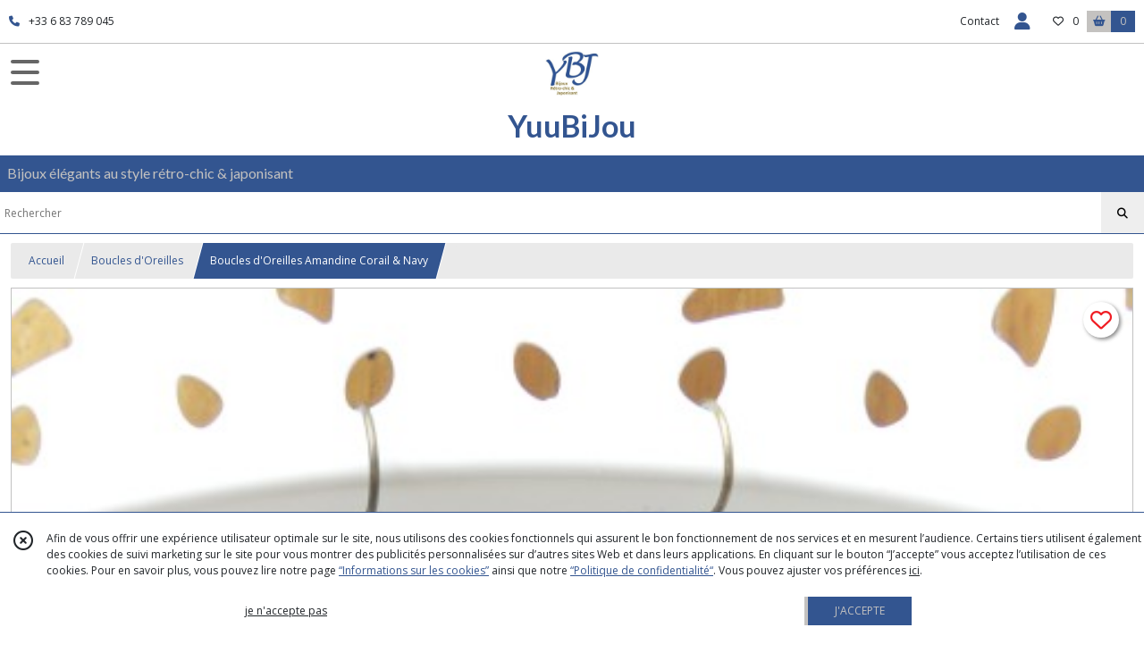

--- FILE ---
content_type: text/html; charset=UTF-8
request_url: https://yuubijou.eproshopping.fr/1396327-boucles-d-oreilles-amandine-corail-navy.html
body_size: 7085
content:
    <!DOCTYPE html>
<html class="no-js">
<head>
  <meta charset="utf-8">
  <title>Boucles d&#039;Oreilles Amandine Corail &amp; Navy | YuuBiJou</title>
  <meta name="viewport" content="width=device-width, initial-scale=1">
          <meta name="robots" content="noindex,follow">
      
      <meta property="og:type" content="product" />
  <meta property="og:url" content="https://yuubijou.eproshopping.fr/1396327-boucles-d-oreilles-amandine-corail-navy.html" />
  <meta property="og:title" content="Boucles d&#039;Oreilles Amandine Corail &amp; Navy" />
  <meta property="og:description" content="Boucles d&#039;oreilles très légères et agréables à porter.. En bronze, avec un joli cabochon dans les tons corail - ocre - terre de sienne - orangé et..." />
  <meta property="og:image" content="https://eproshopping.cloud/media/d153eb21dbec6c3e8f3f837154a9ef3ed24e6346/produit/44ffb16f8ed18f293afd8d36afbff4ea0b76bc39.jpg" />
  <meta property="og:site_name" content="YuuBiJou" />
    <script>
    document.documentElement.className = document.documentElement.className.replace(/\bno-js\b/,'js');
  </script>
  <link href="https://fonts.googleapis.com/css2?family=Open+Sans:wght@300..800" rel="stylesheet" type="text/css">
          <link href="https://fonts.googleapis.com/css?family=Lato:100,200,300,400,500,600,700,800,900" rel="stylesheet" type="text/css">
      <link rel="stylesheet" href="/build/997.ba563669.css"><link rel="stylesheet" href="/build/834.16e61b03.css"><link rel="stylesheet" href="/build/80.34683c74.css"><link rel="stylesheet" href="/build/frontend.1fc37339.css">
  <link rel="stylesheet" href="/theme/css/theme_10683_c6a01ad6.css" media="screen">
            
  <script src="/build/runtime.a75ddfe5.js" defer></script><script src="/build/406.a97bfe4f.js" defer></script><script src="/build/997.8d0fd1da.js" defer></script><script src="/build/923.0164837a.js" defer></script><script src="/build/834.74802303.js" defer></script><script src="/build/80.8bac68f7.js" defer></script><script src="/build/110.01a93047.js" defer></script><script src="/build/609.a2a9851b.js" defer></script><script src="/build/frontend.16e0848b.js" defer></script>
    <script>
        document.addEventListener('DOMContentLoaded', function() {
      initProductPage('\u007B\u0022functionalPriceExtension\u0022\u003A\u0022included\u0022\u007D', '\u007B\u0022customizationConfig\u0022\u003A\u005B\u005D,\u0022pricing\u0022\u003A\u005B\u007B\u0022threshold\u0022\u003A1,\u0022frequency\u0022\u003A\u0022none\u0022,\u0022amount\u0022\u003A16.0,\u0022amountWithTax\u0022\u003A16.0,\u0022discountAmount\u0022\u003A6.4,\u0022discountAmountWithTax\u0022\u003A6.4,\u0022discountKind\u0022\u003A\u0022rate\u0022,\u0022discountRate\u0022\u003A0.4,\u0022discountSource\u0022\u003A\u0022promotion\u0022,\u0022discounts\u0022\u003A\u005B\u0022id\u007E\u0022\u005D,\u0022taxes\u0022\u003A\u005B\u007B\u0022type\u0022\u003A\u0022vat\u0022,\u0022amount\u0022\u003A0.0,\u0022rate\u0022\u003A0.0\u007D\u005D\u007D\u005D,\u0022inventories\u0022\u003A\u005B\u007B\u0022id\u0022\u003Anull,\u0022sku\u0022\u003Anull,\u0022availability\u0022\u003A\u0022in_stock\u0022,\u0022displayMode\u0022\u003A\u0022info_and_quantity\u0022,\u0022inventoryMode\u0022\u003A\u0022based_on_stock\u0022,\u0022onDemandDelay\u0022\u003A0,\u0022onDemandText\u0022\u003Anull,\u0022stockQuantity\u0022\u003A2,\u0022storageLocation\u0022\u003Anull,\u0022preparationTime\u0022\u003A0,\u0022eligibleForRestockNotifications\u0022\u003Afalse\u007D\u005D,\u0022id\u0022\u003A\u00221396327\u0022,\u0022title\u0022\u003A\u0022Boucles\u0020d\u0027Oreilles\u0020Amandine\u0020Corail\u0020\u0026\u0020Navy\u0022,\u0022reference\u0022\u003A\u0022YBJBOACN\u0022,\u0022description\u0022\u003A\u0022\u003Cp\u003EBoucles\u0020d\u0027oreilles\u0020tr\u0026egrave\u003Bs\u0020l\u0026eacute\u003Bg\u0026egrave\u003Bres\u0020et\u0020agr\u0026eacute\u003Bables\u0020\u0026agrave\u003B\u0020porter.\u003Cbr\u0020\\\/\u003E\u003Cstrong\u003E\u003Cbr\u0020\\\/\u003EEn\u0020bronze,\u0020avec\u0020un\u0020joli\u0020cabochon\u0020dans\u0020les\u0020tons\u0020corail\u0020\u002D\u0020ocre\u0020\u002D\u0020terre\u0020de\u0020sienne\u0020\u002D\u0020orang\u0026eacute\u003B\u0020et\u0020bleu\u0020\u002D\u0020turquoise\u0020\u002D\u0020navy\u0020\u003A\u0020un\u0020doux\u0020medley\u0020de\u0020couleurs\u0020pour\u0020un\u0020bijou\u0020lumineux\u0026nbsp\u003B\u003Cbr\u0020\\\/\u003E\u003Cbr\u0020\\\/\u003E\u003C\\\/strong\u003ELongueur\u0020environ\u00206\u0020cm,\u0020crochet\u0020compris.\u003C\\\/p\u003E\u0022,\u0022shortDescription\u0022\u003Anull,\u0022position\u0022\u003A0,\u0022category\u0022\u003A\u0022id\u007E334365\u0022,\u0022mediaObjects\u0022\u003A\u005B\u0022id\u007E4283572\u0022,\u0022id\u007E3355864\u0022,\u0022id\u007E4283573\u0022\u005D,\u0022isOptionRequired\u0022\u003Afalse,\u0022optionHelper\u0022\u003A\u0022\u0022,\u0022optionLabel\u0022\u003A\u0022\u0022,\u0022options\u0022\u003A\u005B\u005D\u007D', '\u005B\u005D');
          });
  </script>
</head>
<body>

      
<header class="t_A01 ">
  <div class="HeaderTop">
    <div class="wrapper">
      <div class="main">
                  <a href="tel:+33 6 83 789 045">
            <span class="icon fa-solid fa-phone"></span>
            <span class="text">+33 6 83 789 045</span>
          </a>
              </div>
      <div class="aside">
                    <ul class="PageLinkContainer level-0" >
                    <li>
                  <a href="/page/335767-Points-de-Vente.html">
                        <span class="text">Points de Vente</span>
                      </a>
                      </li>
      </ul>

        <ul>
                      <li class="contact">
              <a href="/contactez-nous">Contact</a>
            </li>
                                                                                        <li class="login">
                    <a class="js-adv-modal-open" href="/login">
                      <div class="icon">
                        <span class="fas fa-user d-none d-lg-inline"></span>
                        <span class="far fa-user-circle d-lg-none"></span>
                      </div>
                      <div class="text">Espace client</div>
                    </a>
                  </li>
                                                                    <li class="favorite">
                <a href="/espace-client/mes-favoris">
                  <div class="icon"><span class="fa-regular fa-heart"></span></div>
                  <div class="counter js-favoriteTotal-total-products">0</div>
                </a>
              </li>
                                      <li class="cart">
                <a href="/panier">
                  <div class="icon"><span class="fas fa-shopping-basket"></span></div>
                  <div class="counter js-cartTotal-total-products">0</div>
                </a>
              </li>
                              </ul>
      </div>
    </div>
  </div>
  <div class="HeaderMiddle">
    <div class="wrapper ecommerce">
      <div id="header-menu-mobile-toggle">
        <span>Toggle Menu</span>
      </div>
      <div class="main">
        <a href="/">
          <img src="https://eproshopping.cloud/media/d153eb21dbec6c3e8f3f837154a9ef3ed24e6346/logo/5fe1157ba9394e2c9c2745c0c8564cb3aa10cabc.jpg" class="js-PreviewLogo">
          <div>
                                          <div class="title es-custom-fg1 es-custom-f1 es-custom-fs-title js-PreviewTitle">YuuBiJou</div>
                                                    <div class="baseline es-custom-fg1 es-custom-f1 es-custom-fs-small js-PreviewBaseline">Bijoux élégants au style rétro-chic &amp; japonisant</div>
                      </div>
        </a>
      </div>
      <div class="aside">
        <div class="search-form">
          <input type="search" data-url="/catalogue" placeholder="Rechercher">
          <button aria-label="Rechercher"><i class="fas fa-search"></i></button>
        </div>
                  <a class="cart" href="/panier">
            <div class="es-custom-fg1 es-custom-bg1"><i class="fas fa-shopping-basket"></i>&nbsp;Panier</div>
            <div class="cart-detail es-custom-fg2 es-custom-bg2 js-cartTotal-total-products">0</div>
          </a>
              </div>
    </div>
  </div>
    <nav class="Menu t_C01">
  <div>
    <ul class="level-0 " >
                    <li>
                              <a href="/">
                              <span class="icon fas fa-home mr-0"></span>
                            <span class="text"></span>
                          </a>
                                </li>
                      <li>
                              <a href="/catalogue">
                            <span class="text">Tous nos produits</span>
                              <span class="fa-solid fa-chevron-right"></span>
                          </a>
                                    <ul class="level-1 display-left" style="display:none">
      <li class="MobileHeaderMenu">
              <a href="/catalogue">
                    <span class="text">Tous nos produits</span>
        </a>
          </li>
                    <li>
                              <a href="/catalogue/116301-pour-les-hommes">
                            <span class="text">Homme</span>
                          </a>
                                </li>
                      <li>
                              <a href="/catalogue/334365-Boucles-d-Oreilles">
                            <span class="text">Boucles d&#039;Oreilles</span>
                              <span class="fa-solid fa-chevron-right"></span>
                          </a>
                                    <ul class="level-2 " >
      <li class="MobileHeaderMenu">
              <a href="/catalogue/334365-Boucles-d-Oreilles">
                    <span class="text">Boucles d&#039;Oreilles</span>
        </a>
          </li>
                    <li>
                              <a href="/catalogue/238325-joliesse">
                            <span class="text">Joliesse </span>
                          </a>
                                </li>
      </ul>
              </li>
                      <li>
                              <a href="/catalogue/334366-Bagues">
                            <span class="text">Bagues</span>
                          </a>
                                </li>
                      <li>
                              <a href="/catalogue/115059-sautoirs-a-cabochons">
                            <span class="text">Sautoirs &amp; Colliers</span>
                          </a>
                                </li>
                      <li>
                              <a href="/catalogue/300403-50">
                            <span class="text">Accessoires</span>
                          </a>
                                </li>
                      <li>
                              <a href="/catalogue/255076-cabochons-elegants">
                            <span class="text">Bracelets</span>
                          </a>
                                </li>
                      <li>
                              <a href="/catalogue/262858-DIY">
                            <span class="text">DIY</span>
                          </a>
                                </li>
                      <li>
                              <a href="/catalogue/322321-YuuBiBox">
                            <span class="text">YuuBiBox</span>
                          </a>
                                </li>
                      <li>
                              <a href="/catalogue/322052-B2B">
                            <span class="text">B2B</span>
                          </a>
                                </li>
      </ul>
              </li>
                      <li>
                              <a href="/catalogue/116301-pour-les-hommes">
                            <span class="text">Homme</span>
                          </a>
                                </li>
                      <li>
                              <a href="/catalogue/334365-Boucles-d-Oreilles">
                            <span class="text">Boucles d&#039;Oreilles</span>
                              <span class="fa-solid fa-chevron-right"></span>
                          </a>
                                    <ul class="level-1 " style="display:none">
      <li class="MobileHeaderMenu">
              <a href="/catalogue/334365-Boucles-d-Oreilles">
                    <span class="text">Boucles d&#039;Oreilles</span>
        </a>
          </li>
                    <li>
                              <a href="/catalogue/238325-joliesse">
                            <span class="text">Joliesse </span>
                          </a>
                                </li>
      </ul>
              </li>
                      <li>
                              <a href="/catalogue/334366-Bagues">
                            <span class="text">Bagues</span>
                          </a>
                                </li>
                      <li>
                              <a href="/catalogue/115059-sautoirs-a-cabochons">
                            <span class="text">Sautoirs &amp; Colliers</span>
                          </a>
                                </li>
                      <li>
                              <a href="/catalogue/300403-50">
                            <span class="text">Accessoires</span>
                          </a>
                                </li>
                      <li>
                              <a href="/catalogue/255076-cabochons-elegants">
                            <span class="text">Bracelets</span>
                          </a>
                                </li>
                      <li>
                              <a href="/catalogue/262858-DIY">
                            <span class="text">DIY</span>
                          </a>
                                </li>
                      <li>
                              <a href="/catalogue/322321-YuuBiBox">
                            <span class="text">YuuBiBox</span>
                          </a>
                                </li>
                      <li>
                              <a href="/catalogue/322052-B2B">
                            <span class="text">B2B</span>
                          </a>
                                </li>
      </ul>
    <span id="MenuIndicator"></span>
  </div>
</nav>

  <div class="HeaderBottom">
    <div class="baseline es-custom-bg2 es-custom-fg2 es-custom-f1 es-custom-fs js-PreviewBaseline">
      Bijoux élégants au style rétro-chic &amp; japonisant
    </div>
    <div class="search-form es-custom-b1">
      <input type="search" data-url="/catalogue" placeholder="Rechercher">
      <button aria-label="Rechercher"><i class="fas fa-search"></i></button>
    </div>
  </div>
</header>

    <nav aria-label="breadcrumb">
    <ol class="Breadcrumb">
      <li class="es-custom-fg1"><a href="/">Accueil</a></li>
              <li class="es-custom-fg1"><a href="/catalogue/334365-Boucles-d-Oreilles">Boucles d&#039;Oreilles</a></li>
            <li class="active es-custom-bg2" aria-current="page">Boucles d&#039;Oreilles Amandine Corail &amp; Navy</li>
    </ol>
  </nav>
  <main class="ProductPage" itemscope itemtype="https://schema.org/Product">
    <div class="ProductHeader">
      <div class="ProductGallery">
            <div class="ProductFavorite js-toggle-favorite " data-url="/applications/favorite-list/toggle?id=P-1396327">
    <span class="fa-solid fa-heart"></span>
    <span class="fa-solid fa-heart-circle-minus hover" title="Retirer de ma liste de favoris"></span>
    <span class="fa-regular fa-heart"></span>
    <span class="fa-regular fa-heart-circle-plus hover" title="Ajouter à ma liste de favoris"></span>
  </div>
  <div id="product-gallery">
            <a href="https://eproshopping.cloud/media/d153eb21dbec6c3e8f3f837154a9ef3ed24e6346/produit/44ffb16f8ed18f293afd8d36afbff4ea0b76bc39-lg.jpg"><img src="https://eproshopping.cloud/media/d153eb21dbec6c3e8f3f837154a9ef3ed24e6346/produit/44ffb16f8ed18f293afd8d36afbff4ea0b76bc39.jpg" title="1120092" itemprop="image"></a>
                <a href="https://eproshopping.cloud/media/d153eb21dbec6c3e8f3f837154a9ef3ed24e6346/produit/80895e6de13391ed1f42999a055caee6201be285-lg.jpeg"><img src="https://eproshopping.cloud/media/d153eb21dbec6c3e8f3f837154a9ef3ed24e6346/produit/80895e6de13391ed1f42999a055caee6201be285.jpeg"></a>
                <a href="https://eproshopping.cloud/media/d153eb21dbec6c3e8f3f837154a9ef3ed24e6346/produit/6a4d05445182f11f86520cff8c2c22483056b9e4-lg.jpg"><img src="https://eproshopping.cloud/media/d153eb21dbec6c3e8f3f837154a9ef3ed24e6346/produit/6a4d05445182f11f86520cff8c2c22483056b9e4.jpg" title="20210210_100816"></a>
      </div>
  <div class="product-image-slider-thumbnails">
          <div class="product-image-thumbnails">
        <div><img src="https://eproshopping.cloud/media/d153eb21dbec6c3e8f3f837154a9ef3ed24e6346/produit/44ffb16f8ed18f293afd8d36afbff4ea0b76bc39.jpg"></div>
      </div>
          <div class="product-image-thumbnails">
        <div><img src="https://eproshopping.cloud/media/d153eb21dbec6c3e8f3f837154a9ef3ed24e6346/produit/80895e6de13391ed1f42999a055caee6201be285.jpeg"></div>
      </div>
          <div class="product-image-thumbnails">
        <div><img src="https://eproshopping.cloud/media/d153eb21dbec6c3e8f3f837154a9ef3ed24e6346/produit/6a4d05445182f11f86520cff8c2c22483056b9e4.jpg"></div>
      </div>
      </div>
<div class="SocialShare">
              <a class="SocialShare-link facebook" href="https://www.facebook.com/share.php?u=https%3A%2F%2Fyuubijou.eproshopping.fr%2F1396327-boucles-d-oreilles-amandine-corail-navy.html" target="_blank"><i class="fab fa-facebook-square"></i> Partager</a>
      <a class="SocialShare-link pinterest" data-base="http://pinterest.com/pin/create/button/?url=https%3A%2F%2Fyuubijou.eproshopping.fr%2F1396327-boucles-d-oreilles-amandine-corail-navy.html&description=Boucles%20d%27Oreilles%20Amandine%20Corail%20%26%20Navy&media=" href="http://pinterest.com/pin/create/button/?url=https%3A%2F%2Fyuubijou.eproshopping.fr%2F1396327-boucles-d-oreilles-amandine-corail-navy.html&description=Boucles%20d%27Oreilles%20Amandine%20Corail%20%26%20Navy&media=https%3A%2F%2Feproshopping.cloud%2Fmedia%2Fd153eb21dbec6c3e8f3f837154a9ef3ed24e6346%2Fproduit%2F44ffb16f8ed18f293afd8d36afbff4ea0b76bc39-lg.jpg" target="_blank"><i class="fab fa-pinterest"></i> Enregistrer</a>
    <a class="SocialShare-link twitter" href="https://twitter.com/intent/tweet?original_referer=https%3A%2F%2Fyuubijou.eproshopping.fr%2F1396327-boucles-d-oreilles-amandine-corail-navy.html&text=Boucles%20d%27Oreilles%20Amandine%20Corail%20%26%20Navy&url=https%3A%2F%2Fyuubijou.eproshopping.fr%2F1396327-boucles-d-oreilles-amandine-corail-navy.html" target="_blank"><i class="fab fa-x-twitter"></i> Poster</a>
</div>

      </div>
      <div class="ProductBrief">
        <h1 class="es-custom-f1" itemprop="name">Boucles d&#039;Oreilles Amandine Corail &amp; Navy</h1>
<div class="mt-1 d-flex align-items-center justify-content-between">
      <a class="ProductCategory es-custom-fg1" href="/catalogue/334365-Boucles-d-Oreilles" itemprop="category">Boucles d&#039;Oreilles</a>
    </div>
<div class="ProductReference js-ProductReferenceValue">
      Référence :&nbsp;<span class="content" itemprop="sku">YBJBOACN</span>
  </div>
  <div class="ProductPrice es-custom-fg1 js-ProductPriceValue"  itemprop="offers" itemscope itemtype="https://schema.org/Offer">
          <div class="Price ">
                        <span class="Price-crossed">
                <span class="integer">16</span>
                  <span class="currency">€</span>
                </span>
            <span class="Price-value" itemprop="price" content="9.6">
                <span class="integer">9</span>
                  <span class="currency-sup" itemprop="priceCurrency" content="EUR">€</span>
          <span class="fractional">60</span>
                      </span>
              <span class="Price-periodKind"></span>
                  </div>

  </div>
  <div class="js-ProductDiscountValue">      <div class="Discount">
              <span class="Discount-source">PROMOTION</span>
                          <span class="Discount-value">
          <span class="sign">-</span>
          <span class="integer">40</span>
          <span class="symbol">%</span>
        </span>
          </div>
  </div>
    <div class="ProductActionOption"></div>
  <div class="ProductActionQuantity">
    <input type="number" min="1" step="1" value="1" required aria-label="Quantité">
    <div class="ProductStock js-ProductStockValue">
                                <div class="ProductStock-info in_stock" data-sold-out="false">En stock</div>
                                <div class="ProductStock-details">
                            Quantité disponible : 2
            </div>
                            </div>
  </div>
      <div class="ProductActionButton-Error missing-variant">Veuillez sélectionner une version du produit</div>
  <div class="ProductActionButton-Error missing-customization">Veuillez sélectionner votre personnalisation</div>
  <div class="ProductActionButton-Error quantity">Veuillez sélectionner votre quantité</div>
  <div class="ProductActionButton-Error sold-out">Article épuisé</div>
  <div class="ProductActionButton-Container">
              <button type="button" class="ProductActionButton es-custom-fg2 es-custom-bg2 js-add-to-cart" data-url="/panier/ajouter" data-id="P-1396327">
        AJOUTER AU PANIER
      </button>
                    <button type="button" class="ProductFavorite js-toggle-favorite " data-url="/applications/favorite-list/toggle?id=P-1396327" aria-label="Ajouter/Retirer de ma liste de favoris">
        <span class="fa-solid fa-heart"></span>
        <span class="fa-solid fa-heart-circle-minus hover" title="Retirer de ma liste de favoris"></span>
        <span class="fa-regular fa-heart"></span>
        <span class="fa-regular fa-heart-circle-plus hover" title="Ajouter à ma liste de favoris"></span>
      </button>
      </div>
  <div class="ProductBrief-requestInfo es-custom-b1 js-adv-modal-open" data-url="/produit/1396327/demande-info">
    <i class="fa-regular fa-comments es-custom-fg1"></i>&nbsp;&nbsp;POSER UNE QUESTION
  </div>

      </div>
    </div>
    <div class="ProductContent">
        <div class="ProductDescription">
    <div class="title es-custom-fg1 es-custom-f1">Description</div>
    <div class="content" itemprop="description"><p>Boucles d'oreilles tr&egrave;s l&eacute;g&egrave;res et agr&eacute;ables &agrave; porter.<br /><strong><br />En bronze, avec un joli cabochon dans les tons corail - ocre - terre de sienne - orang&eacute; et bleu - turquoise - navy : un doux medley de couleurs pour un bijou lumineux&nbsp;<br /><br /></strong>Longueur environ 6 cm, crochet compris.</p></div>
  </div>
<div class="ProductRecommandation">
  <div class="ProductRecommandation-title es-custom-fg1 es-custom-f1">Vous pourriez aussi être intéressé par</div>
  <div class="ProductItemGrid-container">
            <a class="ProductItemGrid t_D01" href="/1411705-dormeuses-violettes-au-jardin.html">
            <div class="ProductFavorite js-toggle-favorite " data-url="/applications/favorite-list/toggle?id=P-1411705">
      <span class="fa-solid fa-heart"></span>
      <span class="fa-solid fa-heart-circle-minus hover" title="Retirer de ma liste de favoris"></span>
      <span class="fa-regular fa-heart"></span>
      <span class="fa-regular fa-heart-circle-plus hover" title="Ajouter à ma liste de favoris"></span>
    </div>
    <div class="image autoCrop">
    <div>
      <img src="https://eproshopping.cloud/media/d153eb21dbec6c3e8f3f837154a9ef3ed24e6346/produit/a11be6477d170f5026ce91ccaed726a83c3345a3.jpeg">
    </div>
      </div>
  <div class="title es-custom-fg1">Boucles d&#039;oreilles Violettes au Jardin</div>
      <div class="category">
              Boucles D&#039;oreilles
          </div>
      <div class="Price-container">
            <div class="Price ">
                        <span class="Price-crossed">
                <span class="integer">16</span>
                  <span class="currency">€</span>
                </span>
            <span class="Price-value">
                <span class="integer">9</span>
                  <span class="currency-sup">€</span>
          <span class="fractional">60</span>
                      </span>
              <span class="Price-periodKind"></span>
                  </div>

      </div>
  <div class="Discount-container">
                <div class="Discount">
              <span class="Discount-source">PROMOTION</span>
                          <span class="Discount-value">
          <span class="sign">-</span>
          <span class="integer">40</span>
          <span class="symbol">%</span>
        </span>
          </div>
  
      </div>
  <div class="button">
              <button type="button" class="ProductActionButton js-add-to-cart es-custom-bg2" data-url="/panier/ajouter" data-id="P-1411705">
        <span class="ProductActionButton-icon es-custom-bg1 es-custom-fg1"><i class="fas fa-shopping-cart"></i></span>
        <span class="ProductActionButton-text mobile es-custom-fg2"><i class="fas fa-plus"></i></span>
        <span class="ProductActionButton-text desktop es-custom-fg2">Ajouter au panier</span>
      </button>
      </div>
</a>

            <a class="ProductItemGrid t_D01" href="/1472929-dormeuses-lapin-belier.html">
            <div class="ProductFavorite js-toggle-favorite " data-url="/applications/favorite-list/toggle?id=P-1472929">
      <span class="fa-solid fa-heart"></span>
      <span class="fa-solid fa-heart-circle-minus hover" title="Retirer de ma liste de favoris"></span>
      <span class="fa-regular fa-heart"></span>
      <span class="fa-regular fa-heart-circle-plus hover" title="Ajouter à ma liste de favoris"></span>
    </div>
    <div class="image autoCrop">
    <div>
      <img src="https://eproshopping.cloud/media/d153eb21dbec6c3e8f3f837154a9ef3ed24e6346/produit/52d80475fb40cbfa12fcaa7f79c8ddcd8b883a0e.jpeg">
    </div>
      </div>
  <div class="title es-custom-fg1">Dormeuses Lapin Bélier</div>
      <div class="category">
              Boucles D&#039;oreilles
          </div>
      <div class="Price-container">
            <div class="Price ">
                        <span class="Price-crossed">
                <span class="integer">12</span>
                  <span class="currency-sup">€</span>
          <span class="fractional">50</span>
                </span>
            <span class="Price-value">
                <span class="integer">7</span>
                  <span class="currency-sup">€</span>
          <span class="fractional">50</span>
                      </span>
              <span class="Price-periodKind"></span>
                  </div>

      </div>
  <div class="Discount-container">
                <div class="Discount">
              <span class="Discount-source">PROMOTION</span>
                          <span class="Discount-value">
          <span class="sign">-</span>
          <span class="integer">40</span>
          <span class="symbol">%</span>
        </span>
          </div>
  
      </div>
  <div class="button">
              <button type="button" class="ProductActionButton  es-custom-bg2" data-url="/panier/ajouter" data-id="P-1472929">
        <span class="ProductActionButton-icon es-custom-bg1 es-custom-fg1"><i class="fas fa-shopping-cart"></i></span>
        <span class="ProductActionButton-text mobile es-custom-fg2"><i class="fas fa-plus"></i></span>
        <span class="ProductActionButton-text desktop es-custom-fg2">Ajouter au panier</span>
      </button>
      </div>
</a>

            <a class="ProductItemGrid t_D01" href="/1476336-dormeuses-fleurs-de-ma-mamie.html">
            <div class="ProductFavorite js-toggle-favorite " data-url="/applications/favorite-list/toggle?id=P-1476336">
      <span class="fa-solid fa-heart"></span>
      <span class="fa-solid fa-heart-circle-minus hover" title="Retirer de ma liste de favoris"></span>
      <span class="fa-regular fa-heart"></span>
      <span class="fa-regular fa-heart-circle-plus hover" title="Ajouter à ma liste de favoris"></span>
    </div>
    <div class="image autoCrop">
    <div>
      <img src="https://eproshopping.cloud/media/d153eb21dbec6c3e8f3f837154a9ef3ed24e6346/produit/3bcfccb1311ec7e30c3843393734a3327013505f.jpeg">
    </div>
      </div>
  <div class="title es-custom-fg1">Dormeuses Fleurs de ma Mamie</div>
      <div class="category">
              Boucles D&#039;oreilles
          </div>
      <div class="Price-container">
            <div class="Price ">
                        <span class="Price-crossed">
                <span class="integer">12</span>
                  <span class="currency-sup">€</span>
          <span class="fractional">50</span>
                </span>
            <span class="Price-value">
                <span class="integer">7</span>
                  <span class="currency-sup">€</span>
          <span class="fractional">50</span>
                      </span>
              <span class="Price-periodKind"></span>
                  </div>

      </div>
  <div class="Discount-container">
                <div class="Discount">
              <span class="Discount-source">PROMOTION</span>
                          <span class="Discount-value">
          <span class="sign">-</span>
          <span class="integer">40</span>
          <span class="symbol">%</span>
        </span>
          </div>
  
      </div>
  <div class="button">
              <button type="button" class="ProductActionButton js-add-to-cart es-custom-bg2" data-url="/panier/ajouter" data-id="P-1476336">
        <span class="ProductActionButton-icon es-custom-bg1 es-custom-fg1"><i class="fas fa-shopping-cart"></i></span>
        <span class="ProductActionButton-text mobile es-custom-fg2"><i class="fas fa-plus"></i></span>
        <span class="ProductActionButton-text desktop es-custom-fg2">Ajouter au panier</span>
      </button>
      </div>
</a>

            <a class="ProductItemGrid t_D01" href="/1476338-dormeuses-fleurs-vaporeuses-de-ma-mamie.html">
            <div class="ProductFavorite js-toggle-favorite " data-url="/applications/favorite-list/toggle?id=P-1476338">
      <span class="fa-solid fa-heart"></span>
      <span class="fa-solid fa-heart-circle-minus hover" title="Retirer de ma liste de favoris"></span>
      <span class="fa-regular fa-heart"></span>
      <span class="fa-regular fa-heart-circle-plus hover" title="Ajouter à ma liste de favoris"></span>
    </div>
    <div class="image autoCrop">
    <div>
      <img src="https://eproshopping.cloud/media/d153eb21dbec6c3e8f3f837154a9ef3ed24e6346/produit/82c224b8f314b069c43bb3f0fef2c1ad1f22758f.jpeg">
    </div>
      </div>
  <div class="title es-custom-fg1">Dormeuses Fleurs Vaporeuses de ma Mamie</div>
      <div class="category">
              Boucles D&#039;oreilles
          </div>
      <div class="Price-container">
            <div class="Price ">
                        <span class="Price-crossed">
                <span class="integer">12</span>
                  <span class="currency-sup">€</span>
          <span class="fractional">50</span>
                </span>
            <span class="Price-value">
                <span class="integer">7</span>
                  <span class="currency-sup">€</span>
          <span class="fractional">50</span>
                      </span>
              <span class="Price-periodKind"></span>
                  </div>

      </div>
  <div class="Discount-container">
                <div class="Discount">
              <span class="Discount-source">PROMOTION</span>
                          <span class="Discount-value">
          <span class="sign">-</span>
          <span class="integer">40</span>
          <span class="symbol">%</span>
        </span>
          </div>
  
      </div>
  <div class="button">
              <button type="button" class="ProductActionButton js-add-to-cart es-custom-bg2" data-url="/panier/ajouter" data-id="P-1476338">
        <span class="ProductActionButton-icon es-custom-bg1 es-custom-fg1"><i class="fas fa-shopping-cart"></i></span>
        <span class="ProductActionButton-text mobile es-custom-fg2"><i class="fas fa-plus"></i></span>
        <span class="ProductActionButton-text desktop es-custom-fg2">Ajouter au panier</span>
      </button>
      </div>
</a>

      </div>
</div>

    </div>
  </main>
    <div id="blueimp-gallery" class="blueimp-gallery blueimp-gallery-controls" aria-label="image gallery" aria-modal="true" role="dialog">
    <div class="slides" aria-live="polite"></div>
    <h3 class="title"></h3>
    <a class="prev" aria-controls="blueimp-gallery" aria-label="previous slide" aria-keyshortcuts="ArrowLeft"></a>
    <a class="next" aria-controls="blueimp-gallery" aria-label="next slide" aria-keyshortcuts="ArrowRight"></a>
    <a class="close" aria-controls="blueimp-gallery" aria-label="close" aria-keyshortcuts="Escape"></a>
    <a class="play-pause" aria-controls="blueimp-gallery" aria-label="play slideshow" aria-keyshortcuts="Space" aria-pressed="false" role="button"></a>
    <ol class="indicator"></ol>
  </div>
  <template id="CatalogTemplate-ProductOption-select">
    <label class="ProductActionOption-select es-select">
      <select data-option-helper="- Choisissez une version -">
        <option disabled value="-1" selected></option>
      </select>
    </label>
  </template>
    <footer>
  <div class="es-custom-bg2 es-custom-color-bg2">
                        <div class="FooterPayments">
          <div class="FooterPayments-title es-custom-bg2">Paiements sécurisés</div>
                      <img src="/images/payment/stripe.svg" alt="" title="Paiements sécurisés par Stripe">
                      <img src="/images/payment/visa.svg" alt="" title="VISA">
                      <img src="/images/payment/mastercard.svg" alt="" title="Mastercard">
                      <img src="/images/payment/amex.svg" alt="" title="AMEX">
                      <img src="/images/payment/paypal-icon.svg" alt="" title="Paiements sécurisés par PayPal">
                  </div>
              <div class="FooterMain">
      <div class="FooterMain-nav">
        <div class="title">Navigation</div>
                      <a href="/" class="es-custom-fg1-hov"><span class="fas fa-chevron-right"></span> Accueil</a>
          <a href="/catalogue" class="es-custom-fg1-hov"><span class="fas fa-chevron-right"></span> Catalogue</a>
          <a href="/contactez-nous" class="es-custom-fg1-hov"><span class="fas fa-chevron-right"></span> Contact</a>
          <a href="/page/qui-sommes-nous.html" class="es-custom-fg1-hov"><span class="fas fa-chevron-right"></span> Qui sommes nous ?</a>
          <a href="/page/cgv.html" class="es-custom-fg1-hov"><span class="fas fa-chevron-right"></span> CGV</a>
          <a href="/page/335767-Points-de-Vente.html" class="es-custom-fg1-hov"><span class="fas fa-chevron-right"></span> Points de Vente</a>
    
      </div>
      <div class="FooterMain-legal">
        <div class="title">Mentions légales</div>
                          Ce site est édité par YuuBiJou.<br>
          SIREN : 53973393100015<br>                <br><span class="website-hosting-detail-toggle">Hébergement via eProShopping</span>
        <div class="website-hosting-detail" style="display: none">
          Hébergeur :<br>
          Planet Service<br />
21 rue Fécamp<br />
75012 Paris<br />

        </div>
                  <a href="/donnees-personnelles">Gestion des cookies</a>
                      <a href="/page/donn%C3%A9es-personnelles.html">Données personnelles</a>
                        </div>
      <div class="FooterMain-address">
        <div class="title js-PreviewTitle">YuuBiJou</div>
        <span itemscope itemtype="https://schema.org/LocalBusiness" class="zbfc-localbusiness"><meta itemprop="telephone" content="+33 6 83 789 045"/><meta itemprop="image" content="https://eproshopping.cloud/media/d153eb21dbec6c3e8f3f837154a9ef3ed24e6346/logo/5fe1157ba9394e2c9c2745c0c8564cb3aa10cabc.jpg"/></span>
                  <br><span class="d-none d-md-inline"><i class="fas fa-phone es-custom-fg2" style="margin-right:2px"></i> +33 6 83 789 045</span>
          <a href="tel:+33 6 83 789 045" style="text-decoration: none" class="d-md-none"><i class="fas fa-phone es-custom-fg2"></i> Téléphone</a>
                          <div class="title mt-3">Suivez nous</div>
          <div class="SocialBlock">
                          <a href="http://facebook.com/yuubijou" target="_blank"><img src="/build/images/logo_btn_facebook.a8c01f87.svg" alt="Facebook"></a>
                                  </div>
                      <div id="LesAvisBadge" class="fixed ">
      <a href="/avis">
        <img src="/images/les-avis/badge-0.png" alt="Badge Les Avis eProShopping" class="mb-3">
      </a>
    </div>
  
      </div>
    </div>
  </div>
              <div class="FooterCopyright es-custom-bg1">
    <div>
      <span class="es-custom-fg1">
                  Copyright YuuBiJou. Tous droits réservés.
                      </span>
              <a class="footer-manager-access-btn es-custom-fg1 es-custom-fg1-hov es-custom-bg1-hov" href="//eproshopping.fr/espace-gerant/login" target="_blank" rel="nofollow"><i class="fas fa-sign-in-alt"></i> Accès gérant</a>
          </div>
  </div>
      <div class="FooterEps">
      <div>
        <img src="/favicon-32x32.png" alt="eProShopping logo"> Ce site est réalisé avec <a href="https://www.eproshopping.fr" target="_blank" rel="nofollow">eProShopping</a> , la solution e-commerce pour tous
      </div>
    </div>
  </footer>


  <div id="CookieBanner" class="es-custom-b1" data-url="/maj-cookies" >
    <div class="CookieBanner-close">
      <span class="far fa-times-circle js-cookie-close"></span>
    </div>
    <div class="CookieBanner-text">
      Afin de vous offrir une expérience utilisateur optimale sur le site, nous utilisons des cookies fonctionnels qui assurent le bon fonctionnement de nos services et en mesurent l’audience.
      Certains tiers utilisent également des cookies de suivi marketing sur le site pour vous montrer des publicités personnalisées sur d’autres sites Web et dans leurs applications.
      En cliquant sur le bouton “J’accepte” vous acceptez l’utilisation de ces cookies.
      Pour en savoir plus, vous pouvez lire notre page <a href="/donnees-personnelles" class="es-custom-fg1">“Informations sur les cookies”</a> ainsi que notre <a href="/page/donn%C3%A9es-personnelles.html" class="es-custom-fg1">“Politique de confidentialité“</a>.
      Vous pouvez ajuster vos préférences <span class="js-cookie-openPreference">ici</span>.
    </div>
    <div class="CookieBanner-button">
      <button type="button" class="js-cookie-refuse btn btn-link">je n&#039;accepte pas</button>
    </div>
    <div class="CookieBanner-button">
      <button type="button" class="js-cookie-accept btn btn-primary es-custom-fg2 es-custom-fg2-hov es-custom-bg2 es-custom-bg2-hov es-custom-b2-l es-custom-b2-l-hov">J&#039;ACCEPTE</button>
    </div>
  </div>
  <template id="CookieEditPreferenceModal-body">
    <ul class="CheckboxGroup">
  <li>
    <input type="checkbox" id="gpdr_fct" name="1" checked disabled>
    <label for="gpdr_fct">
      <span class="title">Fonctionnels</span>
      Les cookies fonctionnels sont nécessaires à l’utilisation et au bon fonctionnement du site Web. Ils vous permettent notamment de mettre des produits dans votre panier d’achat et de procéder au paiement de votre commande. Par conséquent, ces cookies ne peuvent pas être désactivés.
    </label>
  </li>
  <li>
    <input type="checkbox" id="gpdr_an" name="2" >
    <label for="gpdr_an">
      <span class="title">Marketing et analytique</span>
      Ces cookies sont utilisés pour analyser l’audience et le suivi des visites, l’historique de vos achats et votre comportement sur le site Web. Ils pourraient nous permettre de personnaliser votre expérience en ligne en associant vos données à celles d’autres clients qui ont un profil similaire, pour vous montrer des publicités ciblées sur d’autres sites Web et sur des applications tierces. Si vous désactivez ces cookies, votre expérience en ligne risque d’être moins riche et les publicités qui vous seront montrées moins pertinentes.
    </label>
  </li>
</ul>
<div class="text-center">
  <button type="button" class="js-cookie-save btn btn-primary es-custom-fg2 es-custom-fg2-hov es-custom-bg2 es-custom-bg2-hov es-custom-b2-l es-custom-b2-l-hov" data-url="/maj-cookies">ENREGISTRER</button>
</div>
  </template>
</body>
</html>
